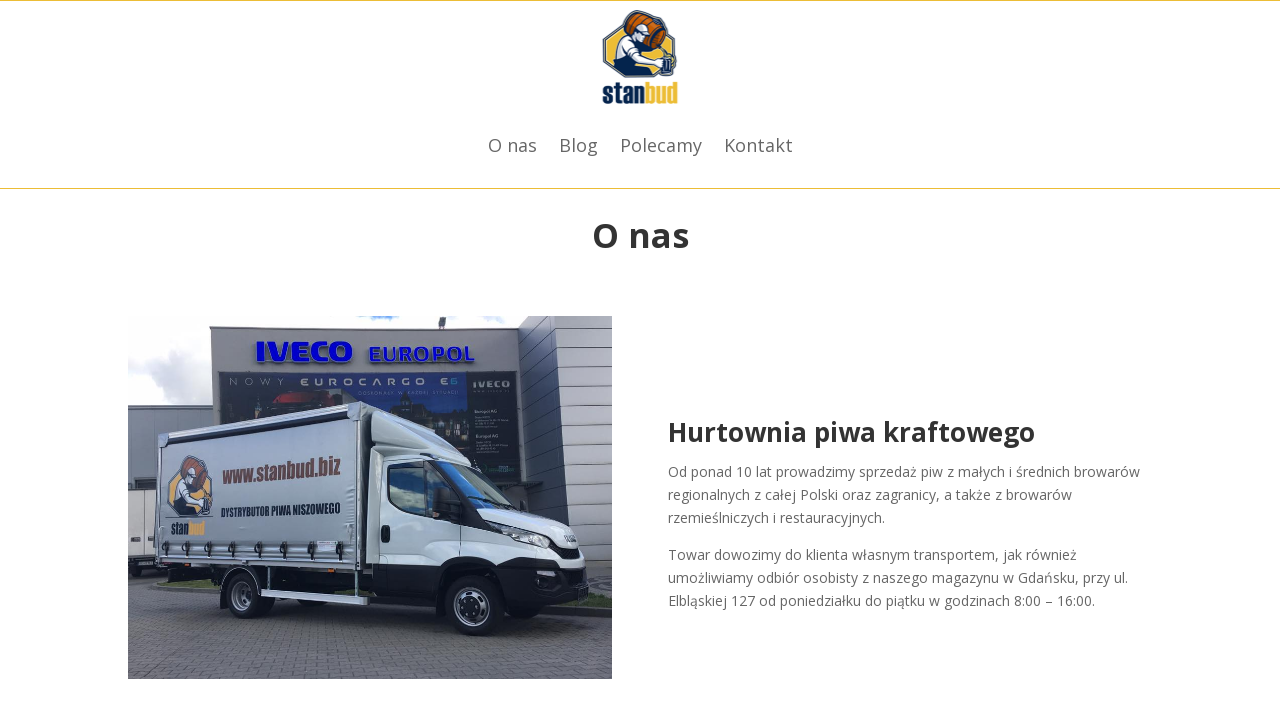

--- FILE ---
content_type: text/html; charset=UTF-8
request_url: https://stanbud.biz/o-nas/
body_size: 37895
content:
<!DOCTYPE html><html lang="pl-PL"><head><meta charset="UTF-8" /><meta http-equiv="X-UA-Compatible" content="IE=edge"><link rel="pingback" href="https://stanbud.biz/xmlrpc.php" /> <script type="text/javascript">document.documentElement.className = 'js';</script> <script>var et_site_url='https://stanbud.biz';var et_post_id='63';function et_core_page_resource_fallback(a,b){"undefined"===typeof b&&(b=a.sheet.cssRules&&0===a.sheet.cssRules.length);b&&(a.onerror=null,a.onload=null,a.href?a.href=et_site_url+"/?et_core_page_resource="+a.id+et_post_id:a.src&&(a.src=et_site_url+"/?et_core_page_resource="+a.id+et_post_id))}</script><meta name='robots' content='index, follow, max-image-preview:large, max-snippet:-1, max-video-preview:-1' /><title>O nas &#8902; Stanbud Sklep &#8902; Hurtownia piwa kraftowego</title><meta name="description" content="Stanbud &#8902; Hurtownia piwa kraftowego &#8902; Od ponad 10 lat prowadzimy sprzedaż piw z browarów regionalnych z całej Polski oraz zagranicy." /><link rel="canonical" href="https://stanbud.biz/o-nas/" /><meta property="og:locale" content="pl_PL" /><meta property="og:type" content="article" /><meta property="og:title" content="O nas &#8902; Stanbud Sklep &#8902; Hurtownia piwa kraftowego" /><meta property="og:description" content="Stanbud &#8902; Hurtownia piwa kraftowego &#8902; Od ponad 10 lat prowadzimy sprzedaż piw z browarów regionalnych z całej Polski oraz zagranicy." /><meta property="og:url" content="https://stanbud.biz/o-nas/" /><meta property="og:site_name" content="Stanbud Sklep" /><meta property="article:publisher" content="https://www.facebook.com/stanbud.dystrybutor.piwa.niszowego/" /><meta property="article:modified_time" content="2020-06-16T08:41:58+00:00" /><meta name="twitter:card" content="summary_large_image" /><meta name="twitter:site" content="@StanbudN" /><meta name="twitter:label1" content="Szacowany czas czytania" /><meta name="twitter:data1" content="2 minuty" /> <script type="application/ld+json" class="yoast-schema-graph">{"@context":"https://schema.org","@graph":[{"@type":"Organization","@id":"https://stanbud.biz/#organization","name":"Stanbud","url":"https://stanbud.biz/","sameAs":["https://www.facebook.com/stanbud.dystrybutor.piwa.niszowego/","https://twitter.com/StanbudN"],"logo":{"@type":"ImageObject","inLanguage":"pl-PL","@id":"https://stanbud.biz/#/schema/logo/image/","url":"https://stanbud.biz/wp-content/uploads/2020/04/stanbud_fav.png","contentUrl":"https://stanbud.biz/wp-content/uploads/2020/04/stanbud_fav.png","width":512,"height":512,"caption":"Stanbud"},"image":{"@id":"https://stanbud.biz/#/schema/logo/image/"}},{"@type":"WebSite","@id":"https://stanbud.biz/#website","url":"https://stanbud.biz/","name":"Stanbud Sklep","description":"Dystrybutor piwa niszowego","publisher":{"@id":"https://stanbud.biz/#organization"},"potentialAction":[{"@type":"SearchAction","target":{"@type":"EntryPoint","urlTemplate":"https://stanbud.biz/?s={search_term_string}"},"query-input":"required name=search_term_string"}],"inLanguage":"pl-PL"},{"@type":"WebPage","@id":"https://stanbud.biz/o-nas/#webpage","url":"https://stanbud.biz/o-nas/","name":"O nas &#8902; Stanbud Sklep &#8902; Hurtownia piwa kraftowego","isPartOf":{"@id":"https://stanbud.biz/#website"},"datePublished":"2020-04-30T08:40:39+00:00","dateModified":"2020-06-16T08:41:58+00:00","description":"Stanbud &#8902; Hurtownia piwa kraftowego &#8902; Od ponad 10 lat prowadzimy sprzedaż piw z browarów regionalnych z całej Polski oraz zagranicy.","breadcrumb":{"@id":"https://stanbud.biz/o-nas/#breadcrumb"},"inLanguage":"pl-PL","potentialAction":[{"@type":"ReadAction","target":["https://stanbud.biz/o-nas/"]}]},{"@type":"BreadcrumbList","@id":"https://stanbud.biz/o-nas/#breadcrumb","itemListElement":[{"@type":"ListItem","position":1,"name":"Strona główna","item":"https://stanbud.biz/"},{"@type":"ListItem","position":2,"name":"O nas"}]}]}</script> <link rel='dns-prefetch' href='//fonts.googleapis.com' /><link rel='dns-prefetch' href='//s.w.org' /><link rel="alternate" type="application/rss+xml" title="Stanbud Sklep &raquo; Kanał z wpisami" href="https://stanbud.biz/feed/" /><link rel="alternate" type="application/rss+xml" title="Stanbud Sklep &raquo; Kanał z komentarzami" href="https://stanbud.biz/comments/feed/" /> <script type="text/javascript">window._wpemojiSettings = {"baseUrl":"https:\/\/s.w.org\/images\/core\/emoji\/13.1.0\/72x72\/","ext":".png","svgUrl":"https:\/\/s.w.org\/images\/core\/emoji\/13.1.0\/svg\/","svgExt":".svg","source":{"concatemoji":"https:\/\/stanbud.biz\/wp-includes\/js\/wp-emoji-release.min.js?ver=5.8.12"}};
			!function(e,a,t){var n,r,o,i=a.createElement("canvas"),p=i.getContext&&i.getContext("2d");function s(e,t){var a=String.fromCharCode;p.clearRect(0,0,i.width,i.height),p.fillText(a.apply(this,e),0,0);e=i.toDataURL();return p.clearRect(0,0,i.width,i.height),p.fillText(a.apply(this,t),0,0),e===i.toDataURL()}function c(e){var t=a.createElement("script");t.src=e,t.defer=t.type="text/javascript",a.getElementsByTagName("head")[0].appendChild(t)}for(o=Array("flag","emoji"),t.supports={everything:!0,everythingExceptFlag:!0},r=0;r<o.length;r++)t.supports[o[r]]=function(e){if(!p||!p.fillText)return!1;switch(p.textBaseline="top",p.font="600 32px Arial",e){case"flag":return s([127987,65039,8205,9895,65039],[127987,65039,8203,9895,65039])?!1:!s([55356,56826,55356,56819],[55356,56826,8203,55356,56819])&&!s([55356,57332,56128,56423,56128,56418,56128,56421,56128,56430,56128,56423,56128,56447],[55356,57332,8203,56128,56423,8203,56128,56418,8203,56128,56421,8203,56128,56430,8203,56128,56423,8203,56128,56447]);case"emoji":return!s([10084,65039,8205,55357,56613],[10084,65039,8203,55357,56613])}return!1}(o[r]),t.supports.everything=t.supports.everything&&t.supports[o[r]],"flag"!==o[r]&&(t.supports.everythingExceptFlag=t.supports.everythingExceptFlag&&t.supports[o[r]]);t.supports.everythingExceptFlag=t.supports.everythingExceptFlag&&!t.supports.flag,t.DOMReady=!1,t.readyCallback=function(){t.DOMReady=!0},t.supports.everything||(n=function(){t.readyCallback()},a.addEventListener?(a.addEventListener("DOMContentLoaded",n,!1),e.addEventListener("load",n,!1)):(e.attachEvent("onload",n),a.attachEvent("onreadystatechange",function(){"complete"===a.readyState&&t.readyCallback()})),(n=t.source||{}).concatemoji?c(n.concatemoji):n.wpemoji&&n.twemoji&&(c(n.twemoji),c(n.wpemoji)))}(window,document,window._wpemojiSettings);</script> <meta content="Divi v.4.9.9" name="generator"/><style type="text/css">img.wp-smiley,
img.emoji {
	display: inline !important;
	border: none !important;
	box-shadow: none !important;
	height: 1em !important;
	width: 1em !important;
	margin: 0 .07em !important;
	vertical-align: -0.1em !important;
	background: none !important;
	padding: 0 !important;
}</style><link data-optimized="1" rel='stylesheet' id='validate-engine-css-css'  href='https://stanbud.biz/wp-content/litespeed/css/b6a899c0a6bd6eec8271f20c0bd7e5f6.css?ver=516d0' type='text/css' media='all' /><link rel='stylesheet' id='litespeed-cache-dummy-css'  href='https://stanbud.biz/wp-content/plugins/litespeed-cache/assets/css/litespeed-dummy.css?ver=5.8.12' type='text/css' media='all' /><link data-optimized="1" rel='stylesheet' id='aws-divi-css'  href='https://stanbud.biz/wp-content/litespeed/css/f11fa93ac27e6e218fbd3ccdaa7ac6aa.css?ver=a2d88' type='text/css' media='all' /><link data-optimized="1" rel='stylesheet' id='wp-block-library-css'  href='https://stanbud.biz/wp-content/litespeed/css/6b6428de767abfd4340d049c2afd96d0.css?ver=c4b51' type='text/css' media='all' /><link data-optimized="1" rel='stylesheet' id='wc-blocks-vendors-style-css'  href='https://stanbud.biz/wp-content/litespeed/css/caf3c4deddaa2f3690faddf33ef77575.css?ver=d56ef' type='text/css' media='all' /><link data-optimized="1" rel='stylesheet' id='wc-blocks-style-css'  href='https://stanbud.biz/wp-content/litespeed/css/2d4268b8e30f06fe51eea85d6581bc22.css?ver=72bef' type='text/css' media='all' /><link data-optimized="1" rel='stylesheet' id='woocommerce-layout-css'  href='https://stanbud.biz/wp-content/litespeed/css/33325781a3ecdcbeb8f24d6198037e50.css?ver=afcdd' type='text/css' media='all' /><link data-optimized="1" rel='stylesheet' id='woocommerce-smallscreen-css'  href='https://stanbud.biz/wp-content/litespeed/css/0a208cfbfa72ca62093986a5e0d1314a.css?ver=4a309' type='text/css' media='only screen and (max-width: 768px)' /><link data-optimized="1" rel='stylesheet' id='woocommerce-general-css'  href='https://stanbud.biz/wp-content/litespeed/css/3372f478f2f4f0a28d4cccf82c2ad971.css?ver=b1d42' type='text/css' media='all' /><style id='woocommerce-inline-inline-css' type='text/css'>.woocommerce form .form-row .required { visibility: visible; }</style><link data-optimized="1" rel='stylesheet' id='flexible_shipping_notices-css'  href='https://stanbud.biz/wp-content/litespeed/css/fc5287dd276690721242698ebef60d75.css?ver=8b538' type='text/css' media='all' /><link data-optimized="1" rel='stylesheet' id='aws-style-css'  href='https://stanbud.biz/wp-content/litespeed/css/6f1d531337c4bc392ae3ef6ef2f3b859.css?ver=62013' type='text/css' media='all' /><link rel='stylesheet' id='divi-fonts-css'  href='https://fonts.googleapis.com/css?family=Open+Sans:300italic,400italic,600italic,700italic,800italic,400,300,600,700,800&#038;subset=latin,latin-ext&#038;display=swap' type='text/css' media='all' /><link data-optimized="1" rel='stylesheet' id='divi-style-css'  href='https://stanbud.biz/wp-content/litespeed/css/3cd6811f658c7a6b4bca41bf33f48146.css?ver=9d1de' type='text/css' media='all' /><link data-optimized="1" rel='stylesheet' id='et-shortcodes-responsive-css-css'  href='https://stanbud.biz/wp-content/litespeed/css/829073954c1e41c442766c5f11772536.css?ver=636dd' type='text/css' media='all' /><link data-optimized="1" rel='stylesheet' id='magnific-popup-css'  href='https://stanbud.biz/wp-content/litespeed/css/6b50f405e14eb4d267ea0556987d213b.css?ver=e7dec' type='text/css' media='all' /> <script type='text/javascript' src='https://stanbud.biz/wp-includes/js/jquery/jquery.min.js?ver=3.6.0' id='jquery-core-js'></script> <script data-optimized="1" type='text/javascript' src='https://stanbud.biz/wp-content/litespeed/js/3b0e514b4523951734c798a47614cc59.js?ver=35b7e' id='jquery-migrate-js'></script> <link rel="https://api.w.org/" href="https://stanbud.biz/wp-json/" /><link rel="alternate" type="application/json" href="https://stanbud.biz/wp-json/wp/v2/pages/63" /><link rel="EditURI" type="application/rsd+xml" title="RSD" href="https://stanbud.biz/xmlrpc.php?rsd" /><link rel="wlwmanifest" type="application/wlwmanifest+xml" href="https://stanbud.biz/wp-includes/wlwmanifest.xml" /><meta name="generator" content="WordPress 5.8.12" /><meta name="generator" content="WooCommerce 6.6.1" /><link rel='shortlink' href='https://stanbud.biz/?p=63' /><link rel="alternate" type="application/json+oembed" href="https://stanbud.biz/wp-json/oembed/1.0/embed?url=https%3A%2F%2Fstanbud.biz%2Fo-nas%2F" /><link rel="alternate" type="text/xml+oembed" href="https://stanbud.biz/wp-json/oembed/1.0/embed?url=https%3A%2F%2Fstanbud.biz%2Fo-nas%2F&#038;format=xml" /><meta name="viewport" content="width=device-width, initial-scale=1.0, maximum-scale=1.0, user-scalable=0" /><link rel="preload" href="https://stanbud.biz/wp-content/themes/Divi/core/admin/fonts/modules.ttf" as="font" crossorigin="anonymous">	<noscript><style>.woocommerce-product-gallery{ opacity: 1 !important; }</style></noscript><style type="text/css" id="custom-background-css">body.custom-background { background-color: #ffffff; }</style><meta name="google-site-verification" content="EAHpesonrd4r7vA0unlfu5kBJl4_6W1wVKGSKWdMrb4"><link rel="icon" href="https://stanbud.biz/wp-content/uploads/2020/04/cropped-stanbud_fav-32x32.png" sizes="32x32" /><link rel="icon" href="https://stanbud.biz/wp-content/uploads/2020/04/cropped-stanbud_fav-192x192.png" sizes="192x192" /><link rel="apple-touch-icon" href="https://stanbud.biz/wp-content/uploads/2020/04/cropped-stanbud_fav-180x180.png" /><meta name="msapplication-TileImage" content="https://stanbud.biz/wp-content/uploads/2020/04/cropped-stanbud_fav-270x270.png" /><link data-optimized="1" rel="stylesheet" id="et-core-unified-tb-51-tb-57-63-cached-inline-styles" href="https://stanbud.biz/wp-content/litespeed/css/765e81c1aaf5e43205bac6097ddc049f.css?ver=c049f" onerror="et_core_page_resource_fallback(this, true)" onload="et_core_page_resource_fallback(this)" /><link data-optimized="1" rel="stylesheet" id="et-core-unified-63-cached-inline-styles" href="https://stanbud.biz/wp-content/litespeed/css/3d5d4f40f7d1fe4125ec0db298245179.css?ver=45179" onerror="et_core_page_resource_fallback(this, true)" onload="et_core_page_resource_fallback(this)" /></head><body class="page-template-default page page-id-63 custom-background theme-Divi et-tb-has-template et-tb-has-header et-tb-has-footer woocommerce-no-js et_button_no_icon et_pb_button_helper_class et_cover_background et_pb_gutter osx et_pb_gutters3 et_pb_pagebuilder_layout et_no_sidebar et_divi_theme et-db"><div id="page-container"><div id="et-boc" class="et-boc"><header class="et-l et-l--header"><div class="et_builder_inner_content et_pb_gutters3"><div class="et_pb_section et_pb_section_0_tb_header et_pb_with_background et_section_regular" ><div class="et_pb_row et_pb_row_0_tb_header"><div class="et_pb_column et_pb_column_1_6 et_pb_column_0_tb_header  et_pb_css_mix_blend_mode_passthrough et_pb_column_empty"></div><div class="et_pb_column et_pb_column_1_6 et_pb_column_1_tb_header  et_pb_css_mix_blend_mode_passthrough et_pb_column_empty"></div><div class="et_pb_column et_pb_column_1_6 et_pb_column_2_tb_header  et_pb_css_mix_blend_mode_passthrough et_pb_column_empty"></div><div class="et_pb_column et_pb_column_1_6 et_pb_column_3_tb_header  et_pb_css_mix_blend_mode_passthrough et_pb_column_empty"></div><div class="et_pb_column et_pb_column_1_6 et_pb_column_4_tb_header  et_pb_css_mix_blend_mode_passthrough et_pb_column_empty"></div><div class="et_pb_column et_pb_column_1_6 et_pb_column_5_tb_header  et_pb_css_mix_blend_mode_passthrough et-last-child et_pb_column_empty"></div></div></div><div class="et_pb_with_border et_pb_section et_pb_section_1_tb_header et_pb_with_background et_section_regular" ><div class="et_pb_row et_pb_row_1_tb_header et_pb_row--with-menu"><div class="et_pb_column et_pb_column_4_4 et_pb_column_6_tb_header  et_pb_css_mix_blend_mode_passthrough et-last-child et_pb_column--with-menu"><div class="et_pb_with_border et_pb_module et_pb_menu et_pb_menu_0_tb_header et_pb_bg_layout_light  et_pb_text_align_left et_dropdown_animation_fade et_pb_menu--with-logo et_pb_menu--style-centered"><div class="et_pb_menu_inner_container clearfix"><div class="et_pb_menu__logo-wrap"><div class="et_pb_menu__logo">
<a href="https://stanbud.biz/" ><img data-lazyloaded="1" src="[data-uri]" width="185" height="200" data-src="https://stanbud.biz/wp-content/uploads/2020/04/stanbud_logo.png" alt="Logo Stanbud" class="wp-image-24" /><noscript><img width="185" height="200" src="https://stanbud.biz/wp-content/uploads/2020/04/stanbud_logo.png" alt="Logo Stanbud" class="wp-image-24" /></noscript></a></div></div><div class="et_pb_menu__wrap"><div class="et_pb_menu__menu"><nav class="et-menu-nav"><ul id="menu-menu-bez-sklepu" class="et-menu nav"><li class="et_pb_menu_page_id-63 menu-item menu-item-type-post_type menu-item-object-page current-menu-item page_item page-item-63 current_page_item menu-item-8424"><a href="https://stanbud.biz/o-nas/" aria-current="page">O nas</a></li><li class="et_pb_menu_page_id-87 menu-item menu-item-type-post_type menu-item-object-page menu-item-8422"><a href="https://stanbud.biz/blog/">Blog</a></li><li class="et_pb_menu_page_id-143 menu-item menu-item-type-post_type menu-item-object-page menu-item-8421"><a href="https://stanbud.biz/polecamy/">Polecamy</a></li><li class="et_pb_menu_page_id-71 menu-item menu-item-type-post_type menu-item-object-page menu-item-8423"><a href="https://stanbud.biz/kontakt/">Kontakt</a></li></ul></nav></div><div class="et_mobile_nav_menu"><div class="mobile_nav closed">
<span class="mobile_menu_bar"></span></div></div></div></div></div></div></div></div></div></header><div id="et-main-area"><div id="main-content"><article id="post-63" class="post-63 page type-page status-publish hentry"><div class="entry-content"><div class="et-l et-l--post"><div class="et_builder_inner_content et_pb_gutters3"><div class="et_pb_section et_pb_section_0 et_section_regular" ><div class="et_pb_row et_pb_row_0"><div class="et_pb_column et_pb_column_4_4 et_pb_column_0  et_pb_css_mix_blend_mode_passthrough et-last-child"><div class="et_pb_module et_pb_post_title et_pb_post_title_0 et_pb_bg_layout_light  et_pb_text_align_left"   ><div class="et_pb_title_container"><h1 class="entry-title">O nas</h1></div></div></div></div></div><div class="et_pb_section et_pb_section_1 et_section_regular" ><div class="et_pb_row et_pb_row_1"><div class="et_pb_column et_pb_column_1_2 et_pb_column_1  et_pb_css_mix_blend_mode_passthrough"><div class="et_pb_module et_pb_image et_pb_image_0">
<span class="et_pb_image_wrap "><img data-lazyloaded="1" src="[data-uri]" width="960" height="720" data-src="https://stanbud.biz/wp-content/uploads/2020/05/hurtownia-stanbud.jpg" alt="hurtownia stanbud" title="hurtownia stanbud" class="wp-image-348" /><noscript><img width="960" height="720" src="https://stanbud.biz/wp-content/uploads/2020/05/hurtownia-stanbud.jpg" alt="hurtownia stanbud" title="hurtownia stanbud" class="wp-image-348" /></noscript></span></div></div><div class="et_pb_column et_pb_column_1_2 et_pb_column_2  et_pb_css_mix_blend_mode_passthrough et-last-child"><div class="et_pb_module et_pb_text et_pb_text_0  et_pb_text_align_left et_pb_bg_layout_light"><div class="et_pb_text_inner"><h2>Hurtownia piwa kraftowego</h2><p>Od ponad 10 lat prowadzimy sprzedaż piw z małych i średnich browarów regionalnych z całej Polski oraz zagranicy, a także z browarów rzemieślniczych i restauracyjnych.</p><p>Towar dowozimy do klienta własnym transportem, jak również umożliwiamy odbiór osobisty z naszego magazynu w Gdańsku, przy ul. Elbląskiej 127 od poniedziałku do piątku w godzinach 8:00 – 16:00.</p></div></div></div></div><div class="et_pb_row et_pb_row_2 custom_row"><div class="et_pb_column et_pb_column_1_2 et_pb_column_3 second-on-mobile  et_pb_css_mix_blend_mode_passthrough"><div class="et_pb_module et_pb_text et_pb_text_1  et_pb_text_align_right et_pb_text_align_left-tablet et_pb_bg_layout_light"><div class="et_pb_text_inner"><h2>Sklep z Piwem w Gdańsku</h2><p>Już ponad 30 lat w naszym sklepie znajdziecie Państwo piwa zarówno z najdalszych, jak i z tych bliższych zakątków świata. Na dzień dzisiejszy posiadamy w naszej ofercie ponad 1000 marek piw.</p><p>Asortyment sklepu jest sukcesywnie powiększany, aby umożliwić naszym klientom odkrywanie najróżniejszych piwnych smaków z całego świata. Zachęcamy do regularnego odwiedzenia nas, w poszukiwaniu ciekawych nowości!</p><p>W 2006 roku SKLEP SMAK otrzymał prestiżowy tytuł Najlepszego Piwnego Sklepu w Polsce wg użytkowników serwisu www.browar.biz</p></div></div></div><div class="et_pb_column et_pb_column_1_2 et_pb_column_4 first-on-mobile  et_pb_css_mix_blend_mode_passthrough et-last-child"><div class="et_pb_module et_pb_image et_pb_image_1">
<span class="et_pb_image_wrap "><img data-lazyloaded="1" src="[data-uri]" width="960" height="635" data-src="https://stanbud.biz/wp-content/uploads/2020/05/sklep-stanbud.jpg" alt="sklep stanbud" title="sklep stanbud" class="wp-image-349" /><noscript><img width="960" height="635" src="https://stanbud.biz/wp-content/uploads/2020/05/sklep-stanbud.jpg" alt="sklep stanbud" title="sklep stanbud" class="wp-image-349" /></noscript></span></div></div></div></div></div></div></div></article></div><footer class="et-l et-l--footer"><div class="et_builder_inner_content et_pb_gutters3"><div class="et_pb_section et_pb_section_0_tb_footer et_pb_with_background et_section_regular" ><div class="et_pb_row et_pb_row_0_tb_footer"><div class="et_pb_column et_pb_column_1_3 et_pb_column_0_tb_footer  et_pb_css_mix_blend_mode_passthrough"><div class="et_pb_module et_pb_text et_pb_text_0_tb_footer  et_pb_text_align_left et_pb_bg_layout_dark"><div class="et_pb_text_inner"><p><a href="/polityka-prywatnosci/" title="Polityka Prywatności">Polityka Prywatności </a></p><p><a href="/regulamin/" title="Regulamin">Regulamin </a></p><p><a href="/kontakt/" title="Kontakt">Kontakt</a></p></div></div><ul class="et_pb_module et_pb_social_media_follow et_pb_social_media_follow_0_tb_footer clearfix  et_pb_bg_layout_light"><li
class='et_pb_with_border et_pb_social_media_follow_network_0_tb_footer et_pb_social_icon et_pb_social_network_link  et-social-facebook et_pb_social_media_follow_network_0_tb_footer'><a
href='https://www.facebook.com/stanbud.dystrybutor.piwa.niszowego/'
class='icon et_pb_with_border'
title='Śledź na Facebook'
target="_blank"><span
class='et_pb_social_media_follow_network_name'
aria-hidden='true'
>Obserwuj</span></a></li><li
class='et_pb_with_border et_pb_social_media_follow_network_1_tb_footer et_pb_social_icon et_pb_social_network_link  et-social-twitter et_pb_social_media_follow_network_1_tb_footer'><a
href='https://twitter.com/StanbudN'
class='icon et_pb_with_border'
title='Śledź na Twitter'
target="_blank"><span
class='et_pb_social_media_follow_network_name'
aria-hidden='true'
>Obserwuj</span></a></li></ul></div><div class="et_pb_column et_pb_column_1_3 et_pb_column_1_tb_footer  et_pb_css_mix_blend_mode_passthrough"><div class="et_pb_module et_pb_text et_pb_text_1_tb_footer  et_pb_text_align_left et_pb_text_align_center-phone et_pb_bg_layout_light"><div class="et_pb_text_inner"><h3><span>Hurtownia</span></h3><p><span>ul. Elbląska 127,<br /> </span><span>80-718 Gdańsk </span></p><p><span>Pon. – Pt: 8:00 – 16:00 </span></p><p>tel: 504 115 904, 508 037 193<br /> e-mail: biuro@stanbud.biz</p></div></div></div><div class="et_pb_column et_pb_column_1_3 et_pb_column_2_tb_footer  et_pb_css_mix_blend_mode_passthrough et-last-child"><div class="et_pb_module et_pb_text et_pb_text_2_tb_footer  et_pb_text_align_left et_pb_text_align_center-phone et_pb_bg_layout_light"><div class="et_pb_text_inner"><h3>Sklep stacjonarny</h3><p>ul. Czerwony Dwór 17a,<br /> 80-376 Gdańsk</p><p><span>Pon. – Sob: 8:00 –</span> 22:00</p><p>tel.: 508 037 194<br /> e-mail: biuro@stanbud.biz</p></div></div></div></div></div><div class="et_pb_section et_pb_section_1_tb_footer et_pb_with_background et_section_regular" ><div class="et_pb_row et_pb_row_1_tb_footer"><div class="et_pb_column et_pb_column_4_4 et_pb_column_3_tb_footer  et_pb_css_mix_blend_mode_passthrough et-last-child"><div class="et_pb_module et_pb_text et_pb_text_3_tb_footer  et_pb_text_align_center et_pb_bg_layout_light"><div class="et_pb_text_inner"><p><span style="vertical-align: top;">Kreacja: </span><a href="https://www.rewizja.net/" target="_blank" rel="noopener noreferrer" title="rewizja.net - napędzamy biznes w sieci"><img data-lazyloaded="1" src="[data-uri]" data-src="https://stanbud.biz/wp-content/uploads/2020/04/rewizja-net-szybkie-uruchomienie-sprzedazy-online.png" width="91" height="18" alt="rewizja.net szybkie uruchomienie sprzedaży online" class="wp-image-59 alignnone size-full" /><noscript><img src="https://stanbud.biz/wp-content/uploads/2020/04/rewizja-net-szybkie-uruchomienie-sprzedazy-online.png" width="91" height="18" alt="rewizja.net szybkie uruchomienie sprzedaży online" class="wp-image-59 alignnone size-full" /></noscript></a></p></div></div></div></div></div></div></footer></div></div></div>  <script type="text/javascript">(function () {
			var c = document.body.className;
			c = c.replace(/woocommerce-no-js/, 'woocommerce-js');
			document.body.className = c;
		})();</script> <script type='text/javascript' id='et-builder-modules-global-functions-script-js-extra'>/*  */
var et_builder_utils_params = {"condition":{"diviTheme":true,"extraTheme":false},"scrollLocations":["app","top"],"builderScrollLocations":{"desktop":"app","tablet":"app","phone":"app"},"onloadScrollLocation":"app","builderType":"fe"};
/*  */</script> <script data-optimized="1" type='text/javascript' src='https://stanbud.biz/wp-content/litespeed/js/e17c039a6f475dc8d14bccfd785c1807.js?ver=92689' id='et-builder-modules-global-functions-script-js'></script> <script data-optimized="1" type='text/javascript' src='https://stanbud.biz/wp-content/litespeed/js/df04effbb28fde711fe09e3d45896dc5.js?ver=823bc' id='jquery-blockui-js'></script> <script data-optimized="1" type='text/javascript' src='https://stanbud.biz/wp-content/litespeed/js/2d4d0f537088aa0d0b61de69dbaf2a46.js?ver=42acf' id='js-cookie-js'></script> <script type='text/javascript' id='woocommerce-js-extra'>/*  */
var woocommerce_params = {"ajax_url":"\/wp-admin\/admin-ajax.php","wc_ajax_url":"\/?wc-ajax=%%endpoint%%"};
/*  */</script> <script data-optimized="1" type='text/javascript' src='https://stanbud.biz/wp-content/litespeed/js/54ad34ab371cdd1ec958d932c296cb9f.js?ver=059aa' id='woocommerce-js'></script> <script type='text/javascript' id='wc-cart-fragments-js-extra'>/*  */
var wc_cart_fragments_params = {"ajax_url":"\/wp-admin\/admin-ajax.php","wc_ajax_url":"\/?wc-ajax=%%endpoint%%","cart_hash_key":"wc_cart_hash_ee0e3db2930327693d7a5a34e06bc5ce","fragment_name":"wc_fragments_ee0e3db2930327693d7a5a34e06bc5ce","request_timeout":"5000"};
/*  */</script> <script data-optimized="1" type='text/javascript' src='https://stanbud.biz/wp-content/litespeed/js/06a70c393e3bb2ecd0ce6e69d70b66ef.js?ver=30dcd' id='wc-cart-fragments-js'></script> <script data-optimized="1" type='text/javascript' src='https://stanbud.biz/wp-content/litespeed/js/4182b3f3378be866c59448e2923ecf2c.js?ver=409a9' id='flexible_shipping_notices-js'></script> <script type='text/javascript' id='aws-script-js-extra'>/*  */
var aws_vars = {"sale":"Sale!","sku":"SKU: ","showmore":"View all results","noresults":"Nothing found"};
/*  */</script> <script data-optimized="1" type='text/javascript' src='https://stanbud.biz/wp-content/litespeed/js/80143d6ce0f6a8bcab905998cc41e72f.js?ver=74d91' id='aws-script-js'></script> <script data-optimized="1" type='text/javascript' src='https://stanbud.biz/wp-content/litespeed/js/c51a92c36b98c8fb3b00634d4e107fd3.js?ver=049eb' id='et-jquery-touch-mobile-js'></script> <script type='text/javascript' id='divi-custom-script-js-extra'>/*  */
var DIVI = {"item_count":"%d Item","items_count":"%d Items"};
/*  */</script> <script data-optimized="1" type='text/javascript' src='https://stanbud.biz/wp-content/litespeed/js/4e6b906949ff1c715e27ed638da1ed1a.js?ver=c0a00' id='divi-custom-script-js'></script> <script data-optimized="1" type='text/javascript' src='https://stanbud.biz/wp-content/litespeed/js/08dfd723457e319635015344c13f6b95.js?ver=411e9' id='divi-fitvids-js'></script> <script data-optimized="1" type='text/javascript' src='https://stanbud.biz/wp-content/litespeed/js/2bbda4584d9ce3010ed71acaae90abf8.js?ver=d79e6' id='waypoints-js'></script> <script data-optimized="1" type='text/javascript' src='https://stanbud.biz/wp-content/litespeed/js/b09c3d027edc961730526809bf0034d9.js?ver=d645e' id='magnific-popup-js'></script> <script type='text/javascript' id='et-builder-modules-script-js-extra'>/*  */
var et_frontend_scripts = {"builderCssContainerPrefix":"#et-boc","builderCssLayoutPrefix":"#et-boc .et-l"};
var et_pb_custom = {"ajaxurl":"https:\/\/stanbud.biz\/wp-admin\/admin-ajax.php","images_uri":"https:\/\/stanbud.biz\/wp-content\/themes\/Divi\/images","builder_images_uri":"https:\/\/stanbud.biz\/wp-content\/themes\/Divi\/includes\/builder\/images","et_frontend_nonce":"056623a199","subscription_failed":"Prosz\u0119, sprawd\u017a pola poni\u017cej, aby upewni\u0107 si\u0119, \u017ce wpisa\u0142e\u015b poprawn\u0105 informacj\u0119.","et_ab_log_nonce":"4e0f8877d1","fill_message":"Prosz\u0119 wype\u0142ni\u0107 nast\u0119puj\u0105ce pola:","contact_error_message":"Napraw poni\u017csze b\u0142\u0119dy:","invalid":"Nieprawid\u0142owy adres e-mail","captcha":"Captcha","prev":"Przed","previous":"Poprzednie","next":"Dalej","wrong_captcha":"Wpisa\u0142e\u015b\/-a\u015b w captcha nieprawid\u0142owy numer.","wrong_checkbox":"Checkbox","ignore_waypoints":"no","is_divi_theme_used":"1","widget_search_selector":".widget_search","ab_tests":[],"is_ab_testing_active":"","page_id":"63","unique_test_id":"","ab_bounce_rate":"5","is_cache_plugin_active":"no","is_shortcode_tracking":"","tinymce_uri":""};
var et_pb_box_shadow_elements = [];
var et_pb_motion_elements = {"desktop":[],"tablet":[],"phone":[]};
var et_pb_sticky_elements = [];
/*  */</script> <script data-optimized="1" type='text/javascript' src='https://stanbud.biz/wp-content/litespeed/js/9a1f57d53da564946127520ff980a945.js?ver=77f1e' id='et-builder-modules-script-js'></script> <script data-optimized="1" type='text/javascript' src='https://stanbud.biz/wp-content/litespeed/js/15ce12bd31c333c50bb09a9c5ac7efa8.js?ver=47e12' id='et-core-common-js'></script> <script data-optimized="1" type='text/javascript' src='https://stanbud.biz/wp-content/litespeed/js/bf6d046a83511ab08d6fd5bd63a05611.js?ver=8a7da' id='wp-embed-js'></script> <script data-no-optimize="1">window.lazyLoadOptions=Object.assign({},{threshold:300},window.lazyLoadOptions||{});!function(t,e){"object"==typeof exports&&"undefined"!=typeof module?module.exports=e():"function"==typeof define&&define.amd?define(e):(t="undefined"!=typeof globalThis?globalThis:t||self).LazyLoad=e()}(this,function(){"use strict";function e(){return(e=Object.assign||function(t){for(var e=1;e<arguments.length;e++){var n,a=arguments[e];for(n in a)Object.prototype.hasOwnProperty.call(a,n)&&(t[n]=a[n])}return t}).apply(this,arguments)}function o(t){return e({},at,t)}function l(t,e){return t.getAttribute(gt+e)}function c(t){return l(t,vt)}function s(t,e){return function(t,e,n){e=gt+e;null!==n?t.setAttribute(e,n):t.removeAttribute(e)}(t,vt,e)}function i(t){return s(t,null),0}function r(t){return null===c(t)}function u(t){return c(t)===_t}function d(t,e,n,a){t&&(void 0===a?void 0===n?t(e):t(e,n):t(e,n,a))}function f(t,e){et?t.classList.add(e):t.className+=(t.className?" ":"")+e}function _(t,e){et?t.classList.remove(e):t.className=t.className.replace(new RegExp("(^|\\s+)"+e+"(\\s+|$)")," ").replace(/^\s+/,"").replace(/\s+$/,"")}function g(t){return t.llTempImage}function v(t,e){!e||(e=e._observer)&&e.unobserve(t)}function b(t,e){t&&(t.loadingCount+=e)}function p(t,e){t&&(t.toLoadCount=e)}function n(t){for(var e,n=[],a=0;e=t.children[a];a+=1)"SOURCE"===e.tagName&&n.push(e);return n}function h(t,e){(t=t.parentNode)&&"PICTURE"===t.tagName&&n(t).forEach(e)}function a(t,e){n(t).forEach(e)}function m(t){return!!t[lt]}function E(t){return t[lt]}function I(t){return delete t[lt]}function y(e,t){var n;m(e)||(n={},t.forEach(function(t){n[t]=e.getAttribute(t)}),e[lt]=n)}function L(a,t){var o;m(a)&&(o=E(a),t.forEach(function(t){var e,n;e=a,(t=o[n=t])?e.setAttribute(n,t):e.removeAttribute(n)}))}function k(t,e,n){f(t,e.class_loading),s(t,st),n&&(b(n,1),d(e.callback_loading,t,n))}function A(t,e,n){n&&t.setAttribute(e,n)}function O(t,e){A(t,rt,l(t,e.data_sizes)),A(t,it,l(t,e.data_srcset)),A(t,ot,l(t,e.data_src))}function w(t,e,n){var a=l(t,e.data_bg_multi),o=l(t,e.data_bg_multi_hidpi);(a=nt&&o?o:a)&&(t.style.backgroundImage=a,n=n,f(t=t,(e=e).class_applied),s(t,dt),n&&(e.unobserve_completed&&v(t,e),d(e.callback_applied,t,n)))}function x(t,e){!e||0<e.loadingCount||0<e.toLoadCount||d(t.callback_finish,e)}function M(t,e,n){t.addEventListener(e,n),t.llEvLisnrs[e]=n}function N(t){return!!t.llEvLisnrs}function z(t){if(N(t)){var e,n,a=t.llEvLisnrs;for(e in a){var o=a[e];n=e,o=o,t.removeEventListener(n,o)}delete t.llEvLisnrs}}function C(t,e,n){var a;delete t.llTempImage,b(n,-1),(a=n)&&--a.toLoadCount,_(t,e.class_loading),e.unobserve_completed&&v(t,n)}function R(i,r,c){var l=g(i)||i;N(l)||function(t,e,n){N(t)||(t.llEvLisnrs={});var a="VIDEO"===t.tagName?"loadeddata":"load";M(t,a,e),M(t,"error",n)}(l,function(t){var e,n,a,o;n=r,a=c,o=u(e=i),C(e,n,a),f(e,n.class_loaded),s(e,ut),d(n.callback_loaded,e,a),o||x(n,a),z(l)},function(t){var e,n,a,o;n=r,a=c,o=u(e=i),C(e,n,a),f(e,n.class_error),s(e,ft),d(n.callback_error,e,a),o||x(n,a),z(l)})}function T(t,e,n){var a,o,i,r,c;t.llTempImage=document.createElement("IMG"),R(t,e,n),m(c=t)||(c[lt]={backgroundImage:c.style.backgroundImage}),i=n,r=l(a=t,(o=e).data_bg),c=l(a,o.data_bg_hidpi),(r=nt&&c?c:r)&&(a.style.backgroundImage='url("'.concat(r,'")'),g(a).setAttribute(ot,r),k(a,o,i)),w(t,e,n)}function G(t,e,n){var a;R(t,e,n),a=e,e=n,(t=Et[(n=t).tagName])&&(t(n,a),k(n,a,e))}function D(t,e,n){var a;a=t,(-1<It.indexOf(a.tagName)?G:T)(t,e,n)}function S(t,e,n){var a;t.setAttribute("loading","lazy"),R(t,e,n),a=e,(e=Et[(n=t).tagName])&&e(n,a),s(t,_t)}function V(t){t.removeAttribute(ot),t.removeAttribute(it),t.removeAttribute(rt)}function j(t){h(t,function(t){L(t,mt)}),L(t,mt)}function F(t){var e;(e=yt[t.tagName])?e(t):m(e=t)&&(t=E(e),e.style.backgroundImage=t.backgroundImage)}function P(t,e){var n;F(t),n=e,r(e=t)||u(e)||(_(e,n.class_entered),_(e,n.class_exited),_(e,n.class_applied),_(e,n.class_loading),_(e,n.class_loaded),_(e,n.class_error)),i(t),I(t)}function U(t,e,n,a){var o;n.cancel_on_exit&&(c(t)!==st||"IMG"===t.tagName&&(z(t),h(o=t,function(t){V(t)}),V(o),j(t),_(t,n.class_loading),b(a,-1),i(t),d(n.callback_cancel,t,e,a)))}function $(t,e,n,a){var o,i,r=(i=t,0<=bt.indexOf(c(i)));s(t,"entered"),f(t,n.class_entered),_(t,n.class_exited),o=t,i=a,n.unobserve_entered&&v(o,i),d(n.callback_enter,t,e,a),r||D(t,n,a)}function q(t){return t.use_native&&"loading"in HTMLImageElement.prototype}function H(t,o,i){t.forEach(function(t){return(a=t).isIntersecting||0<a.intersectionRatio?$(t.target,t,o,i):(e=t.target,n=t,a=o,t=i,void(r(e)||(f(e,a.class_exited),U(e,n,a,t),d(a.callback_exit,e,n,t))));var e,n,a})}function B(e,n){var t;tt&&!q(e)&&(n._observer=new IntersectionObserver(function(t){H(t,e,n)},{root:(t=e).container===document?null:t.container,rootMargin:t.thresholds||t.threshold+"px"}))}function J(t){return Array.prototype.slice.call(t)}function K(t){return t.container.querySelectorAll(t.elements_selector)}function Q(t){return c(t)===ft}function W(t,e){return e=t||K(e),J(e).filter(r)}function X(e,t){var n;(n=K(e),J(n).filter(Q)).forEach(function(t){_(t,e.class_error),i(t)}),t.update()}function t(t,e){var n,a,t=o(t);this._settings=t,this.loadingCount=0,B(t,this),n=t,a=this,Y&&window.addEventListener("online",function(){X(n,a)}),this.update(e)}var Y="undefined"!=typeof window,Z=Y&&!("onscroll"in window)||"undefined"!=typeof navigator&&/(gle|ing|ro)bot|crawl|spider/i.test(navigator.userAgent),tt=Y&&"IntersectionObserver"in window,et=Y&&"classList"in document.createElement("p"),nt=Y&&1<window.devicePixelRatio,at={elements_selector:".lazy",container:Z||Y?document:null,threshold:300,thresholds:null,data_src:"src",data_srcset:"srcset",data_sizes:"sizes",data_bg:"bg",data_bg_hidpi:"bg-hidpi",data_bg_multi:"bg-multi",data_bg_multi_hidpi:"bg-multi-hidpi",data_poster:"poster",class_applied:"applied",class_loading:"litespeed-loading",class_loaded:"litespeed-loaded",class_error:"error",class_entered:"entered",class_exited:"exited",unobserve_completed:!0,unobserve_entered:!1,cancel_on_exit:!0,callback_enter:null,callback_exit:null,callback_applied:null,callback_loading:null,callback_loaded:null,callback_error:null,callback_finish:null,callback_cancel:null,use_native:!1},ot="src",it="srcset",rt="sizes",ct="poster",lt="llOriginalAttrs",st="loading",ut="loaded",dt="applied",ft="error",_t="native",gt="data-",vt="ll-status",bt=[st,ut,dt,ft],pt=[ot],ht=[ot,ct],mt=[ot,it,rt],Et={IMG:function(t,e){h(t,function(t){y(t,mt),O(t,e)}),y(t,mt),O(t,e)},IFRAME:function(t,e){y(t,pt),A(t,ot,l(t,e.data_src))},VIDEO:function(t,e){a(t,function(t){y(t,pt),A(t,ot,l(t,e.data_src))}),y(t,ht),A(t,ct,l(t,e.data_poster)),A(t,ot,l(t,e.data_src)),t.load()}},It=["IMG","IFRAME","VIDEO"],yt={IMG:j,IFRAME:function(t){L(t,pt)},VIDEO:function(t){a(t,function(t){L(t,pt)}),L(t,ht),t.load()}},Lt=["IMG","IFRAME","VIDEO"];return t.prototype={update:function(t){var e,n,a,o=this._settings,i=W(t,o);{if(p(this,i.length),!Z&&tt)return q(o)?(e=o,n=this,i.forEach(function(t){-1!==Lt.indexOf(t.tagName)&&S(t,e,n)}),void p(n,0)):(t=this._observer,o=i,t.disconnect(),a=t,void o.forEach(function(t){a.observe(t)}));this.loadAll(i)}},destroy:function(){this._observer&&this._observer.disconnect(),K(this._settings).forEach(function(t){I(t)}),delete this._observer,delete this._settings,delete this.loadingCount,delete this.toLoadCount},loadAll:function(t){var e=this,n=this._settings;W(t,n).forEach(function(t){v(t,e),D(t,n,e)})},restoreAll:function(){var e=this._settings;K(e).forEach(function(t){P(t,e)})}},t.load=function(t,e){e=o(e);D(t,e)},t.resetStatus=function(t){i(t)},t}),function(t,e){"use strict";function n(){e.body.classList.add("litespeed_lazyloaded")}function a(){console.log("[LiteSpeed] Start Lazy Load"),o=new LazyLoad(Object.assign({},t.lazyLoadOptions||{},{elements_selector:"[data-lazyloaded]",callback_finish:n})),i=function(){o.update()},t.MutationObserver&&new MutationObserver(i).observe(e.documentElement,{childList:!0,subtree:!0,attributes:!0})}var o,i;t.addEventListener?t.addEventListener("load",a,!1):t.attachEvent("onload",a)}(window,document);</script></body></html>
<!-- Page optimized by LiteSpeed Cache @2026-01-21 21:11:12 -->

<!-- Page supported by LiteSpeed Cache 7.7 on 2026-01-21 21:11:12 -->

--- FILE ---
content_type: text/css
request_url: https://stanbud.biz/wp-content/litespeed/css/3d5d4f40f7d1fe4125ec0db298245179.css?ver=45179
body_size: 5973
content:
.et_pb_menu .et-menu-nav>ul ul.sub-menu,.nav li ul.sub-menu{padding:0 0}.nav li li,#top-menu li li{padding:0 0}.nav li li a,#top-menu li li a{width:240px;box-sizing:border-box;-moz-box-sizing:border-box}.et-menu a:hover{color:#ecbd36}.nav ul li a:hover,.et_mobile_menu li a:hover{color:#ecbd36}.et_pb_button_0_tb_header,.et_pb_button_0_tb_header:after{transition:none 0 none 0ms!important;transition-property:none!important;transition-duration:none!important;transition-timing-function:none!important;transition-delay:0ms}.woocommerce-form-login-toggle .woocommerce-info a{text-decoration:underline}.woocommerce-MyAccount-content .woocommerce-info a.button{color:#ecbd36!important}body #page-container .et_pb_section #login-button.et_pb_button_0_tb_header:after{line-height:inherit;font-size:inherit!important;margin-left:.3em;left:auto;display:inline-block;opacity:1;content:attr(data-icon);font-family:"ETmodules"!important}@media all and (min-width:981px){a.et_pb_menu__icon.et_pb_menu__cart-button{margin-left:1.5em}}.product.type-product form.cart{display:inline-flex;margin-top:1em!important;margin-bottom:0!important}.woocommerce .product.type-product form.cart div.quantity,.woocommerce-page .product.type-product form.cart div.quantity,.product.type-product form.cart .quantity{float:left;width:20%;margin:0!important}.product.type-product form.cart .quantity input.input-text.qty,.woocommerce-page.et-db #et-boc .et-l .product.type-product form.cart button.button.alt,.product.type-product form.cart button.button.alt{float:left;margin:0!important;background:#FFFFFF!important;color:#ecbd36!important;border:2px solid #ecbd36!important;border-width:2px!important;border-radius:0!important}.woocommerce .product.type-product form.cart .quantity .qty,.product.type-product form.cart .quantity input.input-text.qty{border-right:0!important;max-width:100%}.woocommerce-page.et-db #et-boc .et-l .product.type-product form.cart button.button.alt,.woocommerce-page .product.type-product button.button.alt,.product.type-product form.cart button.button.alt,.woocommerce-page.et-db #et-boc .et-l .product.type-product button.button.alt{width:85%;border-width:2px!important;padding:.3em .1em!important}@media all and (max-width:1200px){.woocommerce .product.type-product form.cart .quantity .qty,.product.type-product form.cart .quantity input.input-text.qty,.woocommerce-page .product.type-product button.button.alt,.product.type-product form.cart button.button.alt,.woocommerce-page.et-db #et-boc .et-l .product.type-product button.button.alt{font-size:14px}}body.search #search-no-results-text{display:none}body.search.search-no-results #search-no-results-text{display:block}.et-db #et-boc footer.et-l--footer .et_pb_text_inner a{color:#000000}@media all and (max-width:980px){.custom_row{display:-webkit-box;display:-moz-box;display:-ms-flexbox;display:-webkit-flex;display:flex;-webkit-flex-wrap:wrap;flex-wrap:wrap}.first-on-mobile{-webkit-order:1;order:1}.second-on-mobile{-webkit-order:2;order:2}.third-on-mobile{-webkit-order:3;order:3}.fourth-on-mobile{-webkit-order:4;order:4}.custom_row:last-child .et_pb_column:last-child{margin-bottom:30px}}#et_search_icon:hover,.mobile_menu_bar:before,.mobile_menu_bar:after,.et-social-icon a:hover,.comment-reply-link,.form-submit .et_pb_button,.entry-summary p.price ins,.woocommerce div.product span.price,.woocommerce-page div.product span.price,.woocommerce #content div.product span.price,.woocommerce-page #content div.product span.price,.woocommerce div.product p.price,.woocommerce-page div.product p.price,.woocommerce #content div.product p.price,.woocommerce-page #content div.product p.price,.woocommerce .star-rating span:before,.woocommerce-page .star-rating span:before,.woocommerce a.button.alt,.woocommerce-page a.button.alt,.woocommerce button.button.alt,.woocommerce button.button.alt.disabled,.woocommerce-page button.button.alt,.woocommerce-page button.button.alt.disabled,.woocommerce input.button.alt,.woocommerce-page input.button.alt,.woocommerce #respond input#submit.alt,.woocommerce-page #respond input#submit.alt,.woocommerce #content input.button.alt,.woocommerce-page #content input.button.alt,.woocommerce a.button,.woocommerce-page a.button,.woocommerce button.button,.woocommerce-page button.button,.woocommerce input.button,.woocommerce-page input.button,.woocommerce #respond input#submit,.woocommerce-page #respond input#submit,.woocommerce #content input.button,.woocommerce-page #content input.button,.woocommerce a.button.alt:hover,.woocommerce-page a.button.alt:hover,.woocommerce button.button.alt:hover,.woocommerce button.button.alt.disabled:hover,.woocommerce-page button.button.alt:hover,.woocommerce-page button.button.alt.disabled:hover,.woocommerce input.button.alt:hover,.woocommerce-page input.button.alt:hover,.woocommerce #respond input#submit.alt:hover,.woocommerce-page #respond input#submit.alt:hover,.woocommerce #content input.button.alt:hover,.woocommerce-page #content input.button.alt:hover,.woocommerce a.button:hover,.woocommerce-page a.button:hover,.woocommerce button.button,.woocommerce-page button.button:hover,.woocommerce input.button:hover,.woocommerce-page input.button:hover,.woocommerce #respond input#submit:hover,.woocommerce-page #respond input#submit:hover,.woocommerce #content input.button:hover,.wp-pagenavi span.current,.wp-pagenavi a:hover,.et_password_protected_form .et_submit_button,.nav-single a,.posted_in a,#top-menu li.current-menu-ancestor>a,#top-menu li.current-menu-item>a,.bottom-nav li.current-menu-item>a,.footer-widget h4{color:#ecbd36}.woocommerce .woocommerce-error,.woocommerce .woocommerce-info,.woocommerce .woocommerce-message{background:#ecbd36}body.et-db #page-container #et-boc .et-l .et_pb_section .et_pb_wc_add_to_cart_0_tb_body .button:after{line-height:inherit;font-size:inherit!important;margin-left:.3em;left:auto;display:inline-block;opacity:1;content:attr(data-icon)!important;font-family:"ETmodules"!important}

--- FILE ---
content_type: application/javascript
request_url: https://stanbud.biz/wp-content/litespeed/js/80143d6ce0f6a8bcab905998cc41e72f.js?ver=74d91
body_size: 17544
content:
var AwsHooks=AwsHooks||{};AwsHooks.filters=AwsHooks.filters||{};(function($){"use strict";var selector='.aws-container';var instance=0;var pluginPfx='aws_opts';var translate={sale:aws_vars.sale,sku:aws_vars.sku,showmore:aws_vars.showmore,noresults:aws_vars.noresults};AwsHooks.add_filter=function(tag,callback,priority){if(typeof priority==="undefined"){priority=10}
AwsHooks.filters[tag]=AwsHooks.filters[tag]||[];AwsHooks.filters[tag].push({priority:priority,callback:callback})};AwsHooks.apply_filters=function(tag,value,options){var filters=[];if(typeof AwsHooks.filters[tag]!=="undefined"&&AwsHooks.filters[tag].length>0){AwsHooks.filters[tag].forEach(function(hook){filters[hook.priority]=filters[hook.priority]||[];filters[hook.priority].push(hook.callback)});filters.forEach(function(AwsHooks){AwsHooks.forEach(function(callback){value=callback(value,options)})})}
return value};$.fn.aws_search=function(options){var methods={init:function(){var appendResultsTo=AwsHooks.apply_filters('aws_results_append_to','body',{instance:instance,form:self,data:d});$(appendResultsTo).append('<div id="aws-search-result-'+instance+'" class="aws-search-result" style="display: none;"></div>');methods.addClasses();setTimeout(function(){methods.resultLayout()},500)},onKeyup:function(e){searchFor=$searchField.val();searchFor=searchFor.trim();searchFor=searchFor.replace(/<>\{\}\[\]\\\/]/gi,'');searchFor=searchFor.replace(/\s\s+/g,' ');for(var i=0;i<requests.length;i++){requests[i].abort()}
if(!d.ajaxSearch){return}
if(searchFor===''){$(d.resultBlock).html('').hide();methods.hideLoader();methods.resultsHide();return}
if(cachedResponse.hasOwnProperty(searchFor)){methods.showResults(cachedResponse[searchFor]);return}
if(searchFor.length<d.minChars){$(d.resultBlock).html('');methods.hideLoader();return}
if(d.showLoader){methods.showLoader()}
var searchTimeout=d.searchTimeout>100?d.searchTimeout:300;clearTimeout(keyupTimeout);keyupTimeout=setTimeout(function(){methods.ajaxRequest()},searchTimeout)},ajaxRequest:function(){var data={action:'aws_action',keyword:searchFor,aws_page:d.pageId,aws_tax:d.tax,lang:d.lang,pageurl:window.location.href,typedata:'json'};requests.push($.ajax({type:'POST',url:ajaxUrl,data:data,dataType:'json',success:function(response){cachedResponse[searchFor]=response;methods.showResults(response);methods.showResultsBlock();methods.analytics(searchFor)},error:function(jqXHR,textStatus,errorThrown){console.log("Request failed: "+textStatus);methods.hideLoader()}}))},showResults:function(response){var resultNum=0;var html='<ul>';if(typeof response.tax!=='undefined'){$.each(response.tax,function(i,taxes){if((typeof taxes!=='undefined')&&taxes.length>0){$.each(taxes,function(i,taxitem){resultNum++;html+='<li class="aws_result_item aws_result_tag" style="position:relative;">';html+='<div class="aws_result_link">';html+='<a class="aws_result_link_top" href="'+taxitem.link+'">'+taxitem.name+'</a>';html+='<span class="aws_result_content">';html+='<span class="aws_result_title">';html+=taxitem.name;if(taxitem.count){html+='<span class="aws_result_count">&nbsp;('+taxitem.count+')</span>'}
html+='</span>';if((typeof taxitem.excerpt!=='undefined')&&taxitem.excerpt){html+='<span class="aws_result_excerpt">'+taxitem.excerpt+'</span>'}
html+='</span>';html+='</div>';html+='</li>'})}})}
if((typeof response.products!=='undefined')&&response.products.length>0){$.each(response.products,function(i,result){resultNum++;html+='<li class="aws_result_item" style="position:relative;">';html+='<div class="aws_result_link">';html+='<a class="aws_result_link_top" href="'+result.link+'">'+result.title.replace(/(<[\s\S]*>)/gm,'')+'</a>';if(result.image){html+='<span class="aws_result_image">';html+='<img src="'+result.image+'">';html+='</span>'}
html+='<span class="aws_result_content">';html+='<span class="aws_result_title">';if(result.featured){html+='<span class="aws_result_featured" title="Featured"><svg version="1.1" viewBox="0 0 20 21" xmlns="http://www.w3.org/2000/svg" xmlns:sketch="http://www.bohemiancoding.com/sketch/ns" xmlns:xlink="http://www.w3.org/1999/xlink"><g fill-rule="evenodd" stroke="none" stroke-width="1"><g transform="translate(-296.000000, -422.000000)"><g transform="translate(296.000000, 422.500000)"><path d="M10,15.273 L16.18,19 L14.545,11.971 L20,7.244 L12.809,6.627 L10,0 L7.191,6.627 L0,7.244 L5.455,11.971 L3.82,19 L10,15.273 Z"/></g></g></g></svg></span>'}
html+=result.title;html+='</span>';if(result.stock_status){var statusClass=result.stock_status.status?'in':'out';html+='<span class="aws_result_stock '+statusClass+'">';html+=result.stock_status.text;html+='</span>'}
if(result.sku){html+='<span class="aws_result_sku">'+translate.sku+result.sku+'</span>'}
if(result.excerpt){html+='<span class="aws_result_excerpt">'+result.excerpt+'</span>'}
if(result.price){html+='<span class="aws_result_price">'+result.price+'</span>'}
html+='</span>';if(result.on_sale){html+='<span class="aws_result_sale">';html+='<span class="aws_onsale">'+translate.sale+'</span>';html+='</span>'}
html+='</div>';html+='</li>'});if(d.showMore&&d.showPage){html+='<li class="aws_result_item aws_search_more"><a href="#">'+translate.showmore+'</a></li>'}}
if(!resultNum){html+='<li class="aws_result_item aws_no_result">'+translate.noresults+'</li>'}
html+='</ul>';html=AwsHooks.apply_filters('aws_results_html',html,{response:response,data:d});methods.hideLoader();$(d.resultBlock).html(html);methods.showResultsBlock();if(eShowResults){self[0].dispatchEvent(eShowResults)}},showResultsBlock:function(){methods.resultLayout();methods.resultsShow()},showLoader:function(){$searchForm.addClass('aws-processing')},hideLoader:function(){$searchForm.removeClass('aws-processing')},resultsShow:function(){$(d.resultBlock).show();$searchForm.addClass('aws-form-active')},resultsHide:function(){$(d.resultBlock).hide();$searchForm.removeClass('aws-form-active')},onFocus:function(event){var show=AwsHooks.apply_filters('aws_show_modal_layout',!1,{instance:instance,form:self,data:d});if(!$('body').hasClass('aws-overlay')&&((methods.isMobile()&&d.mobileScreen&&!methods.isFixed())||show)){methods.showMobileLayout()}
if(searchFor!==''){methods.showResultsBlock()}},hideResults:function(event){if(!$(event.target).closest(".aws-container").length&&!$(event.target).closest(self).length&&!$(event.target).closest(d.resultBlock).length){methods.resultsHide()}},isResultsVisible:function(){return $(d.resultBlock).is(":visible")},removeHovered:function(){$(d.resultBlock).find('.aws_result_item').removeClass('hovered')},resultLayout:function(){var $resultsBlock=$(d.resultBlock);var offset=self.offset();var bodyOffset=$('body').offset();var bodyPosition=$('body').css('position');var bodyHeight=$(document).height();var resultsHeight=$resultsBlock.height();var forcePosition=AwsHooks.apply_filters('aws_results_force_position',!1,{resultsBlock:$resultsBlock,form:self});if(offset&&bodyOffset){var styles={width:self.outerWidth(),top:0,left:0};if(bodyPosition==='relative'||bodyPosition==='absolute'||bodyPosition==='fixed'){styles.top=offset.top+$(self).innerHeight()-bodyOffset.top;styles.left=offset.left-bodyOffset.left}else{styles.top=offset.top+$(self).innerHeight();styles.left=offset.left}
if(((bodyHeight-offset.top<500)&&!forcePosition)||(forcePosition&&forcePosition=='top')){resultsHeight=methods.getResultsBlockHeight();if(((bodyHeight-offset.top<resultsHeight)&&(offset.top>=resultsHeight))||forcePosition){styles.top=styles.top-resultsHeight-$(self).innerHeight()}}
styles=AwsHooks.apply_filters('aws_results_layout',styles,{resultsBlock:$resultsBlock,form:self});$resultsBlock.css(styles)}},getResultsBlockHeight:function(){var $resultsBlock=$(d.resultBlock);var resultsHeight=$resultsBlock.height();if(resultsHeight===0){var copied_elem=$resultsBlock.clone().attr("id",!1).css({visibility:"hidden",display:"block",position:"absolute"});$("body").append(copied_elem);resultsHeight=copied_elem.height();copied_elem.remove()}
return resultsHeight},showMobileLayout:function(){self.after('<div class="aws-placement-container"></div>');self.addClass('aws-mobile-fixed').prepend('<div class="aws-mobile-fixed-close"><svg width="17" height="17" viewBox="1.5 1.5 21 21"><path d="M22.182 3.856c.522-.554.306-1.394-.234-1.938-.54-.543-1.433-.523-1.826-.135C19.73 2.17 11.955 10 11.955 10S4.225 2.154 3.79 1.783c-.438-.371-1.277-.4-1.81.135-.533.537-.628 1.513-.25 1.938.377.424 8.166 8.218 8.166 8.218s-7.85 7.864-8.166 8.219c-.317.354-.34 1.335.25 1.805.59.47 1.24.455 1.81 0 .568-.456 8.166-7.951 8.166-7.951l8.167 7.86c.747.72 1.504.563 1.96.09.456-.471.609-1.268.1-1.804-.508-.537-8.167-8.219-8.167-8.219s7.645-7.665 8.167-8.218z"></path></svg></div>');$('body').addClass('aws-overlay').append('<div class="aws-overlay-mask"></div>').append(self);$searchField.focus()},hideMobileLayout:function(){$('.aws-placement-container').after(self).remove();self.removeClass('aws-mobile-fixed');$('body').removeClass('aws-overlay');$('.aws-mobile-fixed-close').remove();$('.aws-overlay-mask').remove()},isFixed:function(){var $checkElements=self.add(self.parents());var isFixed=!1;$checkElements.each(function(){if($(this).css("position")==="fixed"){isFixed=!0;return!1}});return isFixed},analytics:function(label){if(d.useAnalytics){try{var sPage='/?s='+encodeURIComponent('ajax-search:'+label);if(typeof gtag!=='undefined'&&gtag!==null){gtag('event','AWS search',{'event_label':label,'event_category':'AWS Search Term','transport_type':'beacon'});gtag('event','page_view',{'page_path':sPage,'page_title':'AWS search'})}
if(typeof ga!=='undefined'&&ga!==null){ga('send','event','AWS search','AWS Search Term',label);ga('send','pageview',sPage)}
if(typeof pageTracker!=="undefined"&&pageTracker!==null){pageTracker._trackPageview(sPage);pageTracker._trackEvent('AWS search','AWS search','AWS Search Term',label)}
if(typeof _gaq!=='undefined'&&_gaq!==null){_gaq.push(['_trackEvent','AWS search','AWS Search Term',label]);_gaq.push(['_trackPageview',sPage])}
if(typeof __gaTracker!=='undefined'&&__gaTracker!==null){__gaTracker('send','event','AWS search','AWS Search Term',label);__gaTracker('send','pageview',sPage)}}catch(error){}}},addClasses:function(){if(methods.isMobile()||d.showClear){$searchForm.addClass('aws-show-clear')}},isMobile:function(){var check=!1;(function(a){if(/(android|bb\d+|meego).+mobile|avantgo|bada\/|blackberry|blazer|compal|elaine|fennec|hiptop|iemobile|ip(hone|od)|iris|kindle|lge |maemo|midp|mmp|mobile.+firefox|netfront|opera m(ob|in)i|palm( os)?|phone|p(ixi|re)\/|plucker|pocket|psp|series(4|6)0|symbian|treo|up\.(browser|link)|vodafone|wap|windows ce|xda|xiino/i.test(a)||/1207|6310|6590|3gso|4thp|50[1-6]i|770s|802s|a wa|abac|ac(er|oo|s\-)|ai(ko|rn)|al(av|ca|co)|amoi|an(ex|ny|yw)|aptu|ar(ch|go)|as(te|us)|attw|au(di|\-m|r |s )|avan|be(ck|ll|nq)|bi(lb|rd)|bl(ac|az)|br(e|v)w|bumb|bw\-(n|u)|c55\/|capi|ccwa|cdm\-|cell|chtm|cldc|cmd\-|co(mp|nd)|craw|da(it|ll|ng)|dbte|dc\-s|devi|dica|dmob|do(c|p)o|ds(12|\-d)|el(49|ai)|em(l2|ul)|er(ic|k0)|esl8|ez([4-7]0|os|wa|ze)|fetc|fly(\-|_)|g1 u|g560|gene|gf\-5|g\-mo|go(\.w|od)|gr(ad|un)|haie|hcit|hd\-(m|p|t)|hei\-|hi(pt|ta)|hp( i|ip)|hs\-c|ht(c(\-| |_|a|g|p|s|t)|tp)|hu(aw|tc)|i\-(20|go|ma)|i230|iac( |\-|\/)|ibro|idea|ig01|ikom|im1k|inno|ipaq|iris|ja(t|v)a|jbro|jemu|jigs|kddi|keji|kgt( |\/)|klon|kpt |kwc\-|kyo(c|k)|le(no|xi)|lg( g|\/(k|l|u)|50|54|\-[a-w])|libw|lynx|m1\-w|m3ga|m50\/|ma(te|ui|xo)|mc(01|21|ca)|m\-cr|me(rc|ri)|mi(o8|oa|ts)|mmef|mo(01|02|bi|de|do|t(\-| |o|v)|zz)|mt(50|p1|v )|mwbp|mywa|n10[0-2]|n20[2-3]|n30(0|2)|n50(0|2|5)|n7(0(0|1)|10)|ne((c|m)\-|on|tf|wf|wg|wt)|nok(6|i)|nzph|o2im|op(ti|wv)|oran|owg1|p800|pan(a|d|t)|pdxg|pg(13|\-([1-8]|c))|phil|pire|pl(ay|uc)|pn\-2|po(ck|rt|se)|prox|psio|pt\-g|qa\-a|qc(07|12|21|32|60|\-[2-7]|i\-)|qtek|r380|r600|raks|rim9|ro(ve|zo)|s55\/|sa(ge|ma|mm|ms|ny|va)|sc(01|h\-|oo|p\-)|sdk\/|se(c(\-|0|1)|47|mc|nd|ri)|sgh\-|shar|sie(\-|m)|sk\-0|sl(45|id)|sm(al|ar|b3|it|t5)|so(ft|ny)|sp(01|h\-|v\-|v )|sy(01|mb)|t2(18|50)|t6(00|10|18)|ta(gt|lk)|tcl\-|tdg\-|tel(i|m)|tim\-|t\-mo|to(pl|sh)|ts(70|m\-|m3|m5)|tx\-9|up(\.b|g1|si)|utst|v400|v750|veri|vi(rg|te)|vk(40|5[0-3]|\-v)|vm40|voda|vulc|vx(52|53|60|61|70|80|81|83|85|98)|w3c(\-| )|webc|whit|wi(g |nc|nw)|wmlb|wonu|x700|yas\-|your|zeto|zte\-/i.test(a.substr(0,4)))check=!0})(navigator.userAgent||navigator.vendor||window.opera);return check},createCustomEvent:function(event,params){var customEvent=!1;params=params||null;if(typeof window.CustomEvent==="function"){customEvent=new CustomEvent(event,{bubbles:!0,cancelable:!0,detail:params})}else if(document.createEvent){customEvent=document.createEvent('CustomEvent');customEvent.initCustomEvent(event,!0,!0,params)}
return customEvent},createAndDispatchEvent:function(obj,event,params){var customEvent=methods.createCustomEvent(event,params);if(customEvent){obj.dispatchEvent(customEvent)}}};var self=$(this),$searchForm=self.find('.aws-search-form'),$searchField=self.find('.aws-search-field'),$searchButton=self.find('.aws-search-btn'),haveResults=!1,eShowResults=!1,requests=Array(),searchFor='',keyupTimeout,cachedResponse=new Array();var ajaxUrl=(self.data('url')!==undefined)?self.data('url'):!1;if(document.createEvent){eShowResults=document.createEvent("Event");eShowResults.initEvent('awsShowingResults',!0,!0);eShowResults.eventName='awsShowingResults'}
if(options==='relayout'){var d=self.data(pluginPfx);methods.resultLayout();return}
instance++;self.data(pluginPfx,{minChars:(self.data('min-chars')!==undefined)?self.data('min-chars'):1,lang:(self.data('lang')!==undefined)?self.data('lang'):!1,showLoader:(self.data('show-loader')!==undefined)?self.data('show-loader'):!0,showMore:(self.data('show-more')!==undefined)?self.data('show-more'):!0,ajaxSearch:(self.data('ajax-search')!==undefined)?self.data('ajax-search'):!0,showPage:(self.data('show-page')!==undefined)?self.data('show-page'):!0,showClear:(self.data('show-clear')!==undefined)?self.data('show-clear'):!1,mobileScreen:(self.data('mobile-screen')!==undefined)?self.data('mobile-screen'):!1,useAnalytics:(self.data('use-analytics')!==undefined)?self.data('use-analytics'):!1,searchTimeout:(self.data('timeout')!==undefined)?parseInt(self.data('timeout')):300,instance:instance,resultBlock:'#aws-search-result-'+instance,pageId:(self.data('page-id')!==undefined)?self.data('page-id'):0,tax:(self.data('tax')!==undefined)?self.data('tax'):0});var d=self.data(pluginPfx);methods.createAndDispatchEvent(document,'awsLoaded',{instance:instance,form:self,data:d});if($searchForm.length>0){methods.init.call(this)}
$searchField.on('keyup input',function(e){if(e.keyCode!=40&&e.keyCode!=38){methods.onKeyup(e)}});$searchField.on('focus',function(e){$searchForm.addClass('aws-focus');methods.onFocus(e)});$searchField.on('focusout',function(e){$searchForm.removeClass('aws-focus')});$searchForm.on('keypress',function(e){if(e.keyCode==13&&(!d.showPage||$searchField.val()==='')){e.preventDefault()}});$searchButton.on('click',function(e){if(d.showPage&&$searchField.val()!==''){$searchForm.submit()}});$searchForm.find('.aws-search-clear').on('click',function(e){$searchField.val('');$searchField.focus();methods.resultsHide();$(d.resultBlock).html('');searchFor=''});$(document).on('click',function(e){methods.hideResults(e)});$(window).on('resize',function(e){methods.resultLayout()});$(window).on('scroll',function(e){if($(d.resultBlock).css('display')=='block'){methods.resultLayout()}});$(d.resultBlock).on('mouseenter','.aws_result_item',function(){methods.removeHovered();$(this).addClass('hovered');$searchField.trigger('mouseenter')});$(d.resultBlock).on('mouseleave','.aws_result_item',function(){methods.removeHovered()});$(d.resultBlock).on('click','.aws_search_more',function(e){e.preventDefault();$searchForm.submit()});$(d.resultBlock).on('click','span[href], [data-link]',function(e){e.preventDefault();var link=$(this).data('link')?$(this).data('link'):$(this).attr('href');if(link===''||link==='#'){return}
e.stopPropagation();if(link){window.location=link}});$(self).on('click','.aws-mobile-fixed-close',function(e){methods.hideMobileLayout()});$(window).on('keydown',function(e){if(e.keyCode==40||e.keyCode==38){if(methods.isResultsVisible()){e.stopPropagation();e.preventDefault();var $item=$(d.resultBlock).find('.aws_result_item');var $hoveredItem=$(d.resultBlock).find('.aws_result_item.hovered');var $itemsList=$(d.resultBlock).find('ul');if(e.keyCode==40){if($hoveredItem.length>0){methods.removeHovered();$hoveredItem.next().addClass('hovered')}else{$item.first().addClass('hovered')}}
if(e.keyCode==38){if($hoveredItem.length>0){methods.removeHovered();$hoveredItem.prev().addClass('hovered')}else{$item.last().addClass('hovered')}}
var activeItemOffset=$(".aws_result_item.hovered").position();if(activeItemOffset){$itemsList.animate({scrollTop:activeItemOffset.top+$itemsList.scrollTop()},400)}}}})};$(document).ready(function(){$(selector).each(function(){$(this).aws_search()});$('[data-avia-search-tooltip]').on('click',function(){window.setTimeout(function(){$(selector).aws_search()},1000)});var $filters_widget=$('.woocommerce.widget_layered_nav_filters');var searchQuery=window.location.search;if($filters_widget.length>0&&searchQuery){if(searchQuery.indexOf('type_aws=true')!==-1){var $filterLinks=$filters_widget.find('ul li.chosen a');if($filterLinks.length>0){var addQuery='&type_aws=true';$filterLinks.each(function(){var filterLink=$(this).attr("href");if(filterLink&&filterLink.indexOf('post_type=product')!==-1){$(this).attr("href",filterLink+addQuery)}})}}}})})(jQuery)
;